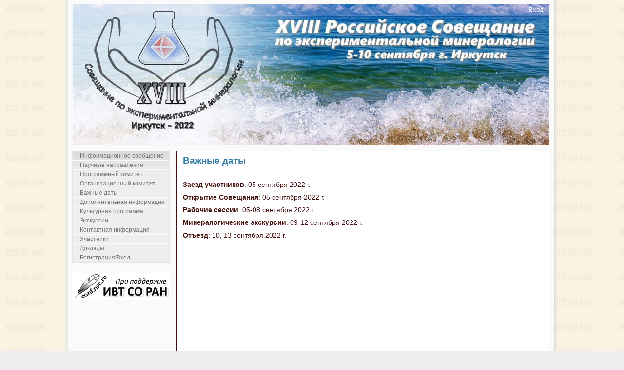

--- FILE ---
content_type: text/html;charset=UTF-8
request_url: http://www.expmin.igc.irk.ru/ru/imp_dates;jsessionid=1FB0C64B267D19D4365A1A1A9083D1C3
body_size: 2398
content:
<!DOCTYPE HTML PUBLIC "-//W3C//DTD HTML 4.01//EN" "http://www.w3.org/TR/html4/strict.dtd"><html xmlns="http://www.w3.org/1999/xhtml"><head><script src="/assets/1.2/stack/ru/core.js" type="text/javascript"></script><script src="/assets/1.2/ctx/js/window.js" type="text/javascript"></script><link type="text/css" rel="stylesheet" href="/assets/1.2/core/default.css"></link><link type="text/css" rel="stylesheet" href="/assets/1.2/core/tapestry-console.css"></link><link type="text/css" rel="stylesheet" href="/assets/1.2/ctx/css/window/default.css"></link><link type="text/css" rel="stylesheet" href="/assets/1.2/ctx/css/window/alphacube.css"></link><meta content="text/html; charset=utf-8" http-equiv="content-type"></meta><link type="image/x-icon" href="/images/feather.ico" rel="shortcut icon"></link><link media="screen" href="/css/main.css" type="text/css" rel="stylesheet"></link><link media="screen" href="/files/styles/670836/style.css" type="text/css" rel="stylesheet"></link><script src="/js/main.js"></script><title>XVIII Российское совещание по экспериментальной минералогии</title><!-- Google Analytics --><script class="remove-it-in-offline" type="text/javascript">
  var _gaq = _gaq || [];
  _gaq.push(['_setAccount', 'UA-16913059-1']);
  _gaq.push(['_trackPageview']);

  (function() {
    var ga = document.createElement('script'); ga.type = 'text/javascript'; ga.async = true;
    ga.src = ('https:' == document.location.protocol ? 'https://ssl' : 'http://www') + '.google-analytics.com/ga.js';
    var s = document.getElementsByTagName('script')[0]; s.parentNode.insertBefore(ga, s);
  })();
</script><meta content="Apache Tapestry Framework (version 5.2.4)" name="generator"></meta></head><body><div style="display: none;" id="loginWindowContent"><span class="remove-it-in-offline"><form action="http://www.expmin.igc.irk.ru/ru.activitylayout:login;jsessionid=5D318B35D49DB8EE9B25C7E8F4D11AB2?t:ac=expmin2020/imp_dates" id="login" method="post" name="login"><table class="t-data-grid grid-top-border loginWindow"><tr class="line1"><td class="login-label">Логин: </td><td><input name="userName" type="text" class="login-text" /></td></tr><tr class="line2"><td class="login-label">Пароль: </td><td><input name="password" type="password" class="login-text" /></td></tr><tr class="line1"><td colspan="2"><div class="login-input"><input type="submit" value="Войти"/></div></td></tr></table></form></span></div><div id="container">
  <div id="main">
        <div id="header">
               <div id="help"> <span class="help_span help_logout"><span class="remove-it-in-offline"><span class="login-link"><a href="#" onclick="loginWindow.show(); return false;">Вход</a></span></span></span> <br>
               <span class="help_span"></span> 
           </div> 
      <div id="title">
        <h1></h1>   
      </div>
      
     <div id="menu">
      <ul>

<li><a href="http://www.expmin.igc.irk.ru/ru/info_letter;jsessionid=5D318B35D49DB8EE9B25C7E8F4D11AB2">Информационное сообщение</a></li>
<li><a href="http://www.expmin.igc.irk.ru/ru/topics;jsessionid=5D318B35D49DB8EE9B25C7E8F4D11AB2">Научные направления</a></li>
<li><a href="http://www.expmin.igc.irk.ru/ru/prog_committee;jsessionid=5D318B35D49DB8EE9B25C7E8F4D11AB2">Программный комитет</a></li>
<li><a href="http://www.expmin.igc.irk.ru/ru/org_committee;jsessionid=5D318B35D49DB8EE9B25C7E8F4D11AB2">Организационный комитет</a></li>
<li><a href="http://www.expmin.igc.irk.ru/ru/imp_dates;jsessionid=5D318B35D49DB8EE9B25C7E8F4D11AB2">Важные даты</a></li>
<li><a href="http://www.expmin.igc.irk.ru/ru/additional_info;jsessionid=5D318B35D49DB8EE9B25C7E8F4D11AB2">Дополнительная информация</a></li>
<li><a href="http://www.expmin.igc.irk.ru/ru/cultural_program;jsessionid=5D318B35D49DB8EE9B25C7E8F4D11AB2">Культурная программа</a></li>
<li><a href="http://www.expmin.igc.irk.ru/ru/expmin2020_excursion2020;jsessionid=5D318B35D49DB8EE9B25C7E8F4D11AB2">Экскурсии</a></li>
<li><a href="http://www.expmin.igc.irk.ru/ru/contacts;jsessionid=5D318B35D49DB8EE9B25C7E8F4D11AB2">Контактная информация</a></li>
<li><a href="/ru/participationlist/expmin2020;jsessionid=5D318B35D49DB8EE9B25C7E8F4D11AB2">Участники</a></li>
<li><a href="/ru/reportlist/expmin2020;jsessionid=5D318B35D49DB8EE9B25C7E8F4D11AB2">Доклады</a></li>
<li><a href="/ru/registration/expmin2020;jsessionid=5D318B35D49DB8EE9B25C7E8F4D11AB2">Регистрация/Вход</a></li>

      </ul>
      <div id="logo"><a href="http://conf.ict.nsc.ru/about"><img src="/images/logo_ru.gif"/></a></div>

    </div> 
    <div id="content">
      <div id="item">
<h2>Важные даты</h2><p>
	&nbsp;</p>
<p>
	<span style="font-size:14px;"><strong>Заезд участников</strong>: 05 сентября 2022 г.</span></p>
<p>
	<span style="font-size:14px;"><strong>Открытие Совещания</strong>: 05 сентября 2022 г.</span></p>
<p>
	<span style="font-size:14px;"><strong>Рабочие сессии</strong>: 05-08 сентября 2022 г.</span></p>
<p>
	<span style="font-size:14px;"><strong>Минералогические экскурсии</strong>: 09-12 сентября 2022 г.</span></p>
<p>
	<span style="font-size:14px;"><strong>Отъезд</strong>: 10, 13 сентября 2022 г.</span></p>

      </div>
    </div>
    <div id="clearer"><span></span></div>
    <div id="push"></div>
  </div>
</div>
<div id="footer">
  <div>© 2020-2022, Институт геохимии им. А.П. Виноградова СО РАН, Иркутск</div>
</div>

<script type="text/javascript">Tapestry.onDOMLoaded(function() {
helpWindow = { show: function() {
	if (typeof helpWindowVar == 'undefined') {
		helpWindowVar = new Window('helpWindow', {className:'alphacube',width:740,height:600,title:'Руководство пользователя',url:'/ru/help/public.view;jsessionid=5D318B35D49DB8EE9B25C7E8F4D11AB2',minimizable:false,maximizable:true,resizable:true,draggable:true,showEffect:Effect.Appear,hideEffect:Effect.Fade,effectOptions:{duration: 0.2}});
	}
	helpWindowVar.showCenter(true);
} }
loginWindow = { show: function() {
	if (typeof loginWindowVar == 'undefined') {
		loginWindowVar = new Window('loginWindow', {className:'alphacube',width:350,height:100,title:'Вход',minimizable:false,maximizable:false,resizable:false,draggable:true,showEffect:Effect.Appear,hideEffect:Effect.Fade,effectOptions:{duration: 0.2}});
		loginWindowVar.setContent('loginWindowContent',false,false);
	}
	loginWindowVar.showCenter(true);
} }
});
</script></body></html>